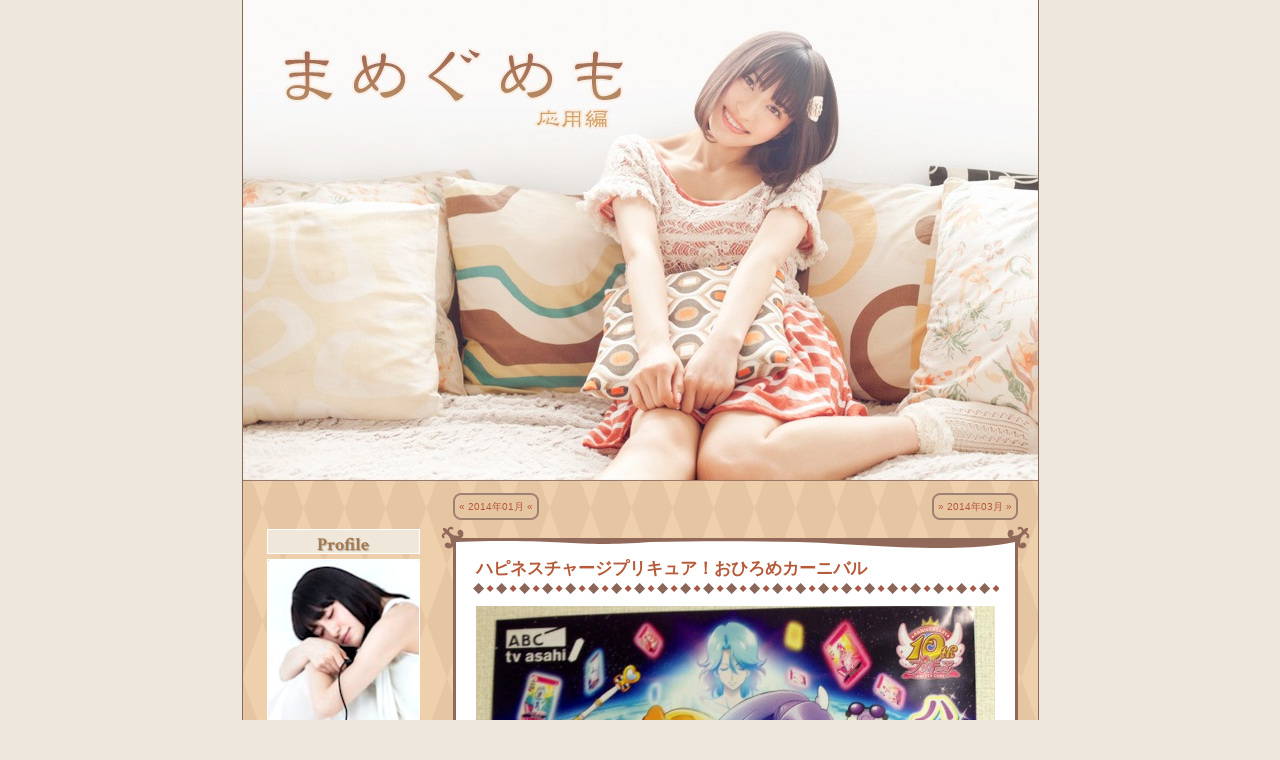

--- FILE ---
content_type: text/html; charset=utf-8
request_url: https://mamegu.me/mo/?month=2014-02&start=2
body_size: 4268
content:
<!DOCTYPE html>
<html lang="ja">
<head prefix="og: http://ogp.me/ns# fb: http://ogp.me/ns/fb#">
<meta charset="utf-8">
<title>ハピネスチャージプリキュア！おひろめカーニバル | 2014年02月01日 | 中島愛「まめぐめも 応用編」</title>
<meta name="viewport" content="width=device-width,minimum-scale=1,initial-scale=1">
<meta name="description" content="   今日は、「ハピネスチャージプリキュア！おひろめカーニバル」を キュアプリンセス役の潘めぐみさんと観に行かせていただきました！  子どもたちの笑顔 会場の熱気…">
<meta name="keywords" content="中島愛,なかじまめぐみ,まめぐ,まめぐめも,まめぐめも 応用編,非公式,アーカイブ,Megumi Nakajima,Mamegu,MameguMemo,MameguMemoOuyouhen,Unofficial,Archive">
<meta name="author" content="中島愛">
<link rel="prev" href="https://mamegu.me/mo/?month=2014-01">
<link rel="next" href="https://mamegu.me/mo/?month=2014-03">
<link rel="preconnect" href="https://fonts.gstatic.com" crossorigin>
<link rel="stylesheet" href="https://fonts.googleapis.com/css?family=Crimson+Text:700|Varela+Round&amp;display=swap">
<link rel="stylesheet" href="https://fonts.googleapis.com/icon?family=Material+Icons">
<link rel="amphtml" href="https://mamegu.me/mo/amp?month=2014-02&amp;start=2">
<link rel="stylesheet" href="parts/style.css">
<meta property="og:title" content="ハピネスチャージプリキュア！おひろめカーニバル | 2014年02月01日 | 中島愛「まめぐめも 応用編」">
<meta property="og:type" content="article">
<meta property="og:description" content="   今日は、「ハピネスチャージプリキュア！おひろめカーニバル」を キュアプリンセス役の潘めぐみさんと観に行かせていただきました！  子どもたちの笑顔 会場の熱気…">
<meta property="og:image" content="https://mamegu.me/mo/img/afd9e468de62ecd32e570ccd069fdec8.jpg">
<meta property="og:image:secure_url" content="https://mamegu.me/mo/img/afd9e468de62ecd32e570ccd069fdec8.jpg">
<meta property="og:image:width" content="930">
<meta property="og:image:height" content="1280">
<meta property="og:url" content="https://mamegu.me/mo/?month=2014-02&amp;start=2">
<meta property="og:author" content="中島愛">
<meta property="og:locale" content="ja_JP">
<meta property="og:site_name" content="まめぐめも 応用編">
<meta name="twitter:card" content="summary_large_image">
<meta name="twitter:title" content="ハピネスチャージプリキュア！おひろめカーニバル | 2014年02月01日 | 中島愛「まめぐめも 応用編」">
<meta name="twitter:description" content="   今日は、「ハピネスチャージプリキュア！おひろめカーニバル」を キュアプリンセス役の潘めぐみさんと観に行かせていただきました！  子どもたちの笑顔 会場の熱気…">
<meta name="twitter:image" content="https://mamegu.me/mo/img/afd9e468de62ecd32e570ccd069fdec8.jpg">
<meta name="twitter:url" content="https://mamegu.me/mo/?month=2014-02&amp;start=2">
<meta name="robots" content="INDEX,FOLLOW">
<script type="application/ld+json">{
    "@context": "https://schema.org/",
    "@type": "Blog",
    "name": "ハピネスチャージプリキュア！おひろめカーニバル | 2014年02月01日 | 中島愛「まめぐめも 応用編」",
    "description": "   今日は、「ハピネスチャージプリキュア！おひろめカーニバル」を キュアプリンセス役の潘めぐみさんと観に行かせていただきました！  子どもたちの笑顔 会場の熱気…",
    "url": "https://mamegu.me/mo/?month=2014-02&start=2",
    "image": {
        "@type": "imageObject",
        "url": "https://mamegu.me/mo/img/afd9e468de62ecd32e570ccd069fdec8.jpg",
        "contentUrl": "https://mamegu.me/mo/img/afd9e468de62ecd32e570ccd069fdec8.jpg",
        "width": "930",
        "height": "1280"
    },
    "blogPost": [
        {
            "@type": "BlogPosting",
            "mainEntityOfPage": "https://mamegu.me/mo/?entry_id=35543#mn35543",
            "url": "https://mamegu.me/mo/?entry_id=35543#mn35543",
            "headline": "ハピネスチャージプリキュア！おひろめカーニバル",
            "publisher": {
                "@type": "Organization",
                "name": "まめぐめも",
                "logo": {
                    "@type": "ImageObject",
                    "url": "https://mamegu.me/mo/parts/mamegumemo_publisher_logo.png",
                    "width": "600",
                    "height": "60"
                }
            },
            "author": {
                "@type": "Person",
                "name": "中島愛"
            },
            "articleBody": "\n\n今日は、「ハピネスチャージプリキュア！おひろめカーニバル」を\nキュアプリンセス役の潘めぐみさんと観に行かせていただきました！\n\n子どもたちの笑顔\n会場の熱気\nスタッフさんの情熱\n\nすべてがきらきらと輝いて\n幸せをたくさん、たくさん感じた\nかけがえのない時間でした\n\n「がんばれー！！」\n響き渡る、あたたかい大きな声援…\nすごくすごく、感動しました。\n\nずっと忘れられない、宝物です。\n\nすべての皆様へ。\n素敵なイベントを、素敵な時間を、\n本当にありがとうございました！！\n\n\nいよいよ明日、朝8時30分から\n「ハピネスチャージプリキュア！」\n放送スタートです！\n\n第一話\n「愛が大好き！キュアラブリー誕生！」\n\n実は先日、第一話の試写会があり、キャストの皆さんと観させていただきました。\nスタートした瞬間からずっとずっと、大きな幸せと愛に包まれて…胸がいっぱいになりました\n\n明日の朝がとても待ち遠しいです…！\nぜひ、皆様ご覧ください。よろしくお願いいたします！！\n",
            "image": [
                {
                    "@type": "imageObject",
                    "url": "https://mamegu.me/mo/img/afd9e468de62ecd32e570ccd069fdec8.jpg",
                    "contentUrl": "https://mamegu.me/mo/img/afd9e468de62ecd32e570ccd069fdec8.jpg",
                    "caption": "ハピネスチャージプリキュア！おひろめカーニバル » 画像#1",
                    "width": "930",
                    "height": "1280",
                    "datePublished": "2014-02-01 23:50"
                }
            ],
            "datePublished": "2014-02-01 23:50",
            "dateModified": "2014-02-02 00:12"
        }
    ],
    "author": {
        "@type": "Person",
        "name": "中島愛",
        "image": {
            "@type": "imageObject",
            "url": "https://mamegu.me/mo/parts/profilephoto_07slp.jpg",
            "contentUrl": "https://mamegu.me/mo/parts/profilephoto_07slp.jpg"
        },
        "birthDate": "1989-06-05",
        "birthPlace": "茨城県",
        "url": [
            "https://nakajima-megumi.jp/",
            "https://sp.nakajimamegumifc.com/",
            "https://twitter.com/mamegu_staff",
            "https://www.youtube.com/channel/UCkOGw3UbTMkj8U0VYzdmi5A"
        ]
    }
}</script>
</head>
<body><div id="all">
<header id="header"><a href="./"><img src="https://mamegu.me/mo/parts/mainheader_06.jpg" alt="中島愛さんのブログ「まめぐめも 応用編」非公式アーカイブ" title="まめぐめも 応用編" width="797" height="481"></a></header><div id="content">
<main id="maincolumn"><div id="maincolumnPD">
<nav id="topnavi"><div id="topLnaviShell"><div id="topLnavi"><a href="./?month=2014-01">« 2014年01月 «</a></div></div>
<div id="topRnaviShell"><div id="topRnavi"><a href="./?month=2014-03">» 2014年03月 »</a></div></div>
<div class="clear"></div></nav><article id="mn35543" class="blogbody"><header><a href="./?entry_id=35543#mn35543"><h3 class="mtitle text18">ハピネスチャージプリキュア！おひろめカーニバル</h3></a></header><p class="blogtext"><img src="https://mamegu.me/mo/img/afd9e468de62ecd32e570ccd069fdec8.jpg" alt="[画像#1]" title="ハピネスチャージプリキュア！おひろめカーニバル » 画像#1" loading="lazy" width="930" height="1280"><br>
<br>
<br>
今日は、「ハピネスチャージプリキュア！おひろめカーニバル」を<br>
キュアプリンセス役の潘めぐみさんと観に行かせていただきました！<br>
<br>
子どもたちの笑顔<br>
会場の熱気<br>
スタッフさんの情熱<br>
<br>
すべてがきらきらと輝いて<br>
幸せをたくさん、たくさん感じた<br>
かけがえのない時間でした<br>
<br>
「がんばれー！！」<br>
響き渡る、あたたかい大きな声援…<br>
すごくすごく、感動しました。<br>
<br>
ずっと忘れられない、宝物です。<br>
<br>
すべての皆様へ。<br>
素敵なイベントを、素敵な時間を、<br>
本当にありがとうございました！！<br>
<br>
<br>
いよいよ明日、朝8時30分から<br>
「ハピネスチャージプリキュア！」<br>
放送スタートです！<br>
<br>
第一話<br>
「愛が大好き！キュアラブリー誕生！」<br>
<br>
実は先日、第一話の試写会があり、キャストの皆さんと観させていただきました。<br>
スタートした瞬間からずっとずっと、大きな幸せと愛に包まれて…胸がいっぱいになりました<br>
<br>
明日の朝がとても待ち遠しいです…！<br>
ぜひ、皆様ご覧ください。よろしくお願いいたします！！<br>
</p>
<footer class="postday">2014-02-01 23:50</footer></article>
</div>
<nav id="navi" class="fontfix text12"><div id="to-top" class="clear allcenter material-icons"><a href="#content"> トップへ </a></div>
<div class="pager">
<a href="./?month=2014-02&amp;start=1" class="nextprev">« 前へ </a><a href="./?month=2014-02&amp;start=1">1 </a><b><span class="current">2 </span></b><span class="nextprev">次へ »</span>
</div></nav></main><aside id="subcolumn"><div id="subcolumnPD">
<div id="profile">
<div class="subcol-caption text19 allcenter" id="profileCap">Profile</div>
<img src="https://mamegu.me/mo/parts/profilephoto_07slp.jpg" alt="中島 愛" title="プローフィルフォト" width="153" height="180"><div class="profilename text16 allcenter">中島 愛<br>Megumi Nakajima</div>
<div class="profiledetail text12">
<ul>
<li>
<span>生年月日</span>1989年6月5日</li>
<li>
<span>血液型</span>A型</li>
<li>
<span>出身地</span>茨城県</li>
</ul>
<div class="clear"></div>
</div>
<div class="allcenter text12"><a href="https://nakajima-megumi.jp/">→official website←</a></div>
</div>
<nav id="calendarContainer"><div class="subcol-caption text19 allcenter" id="calendarCap">Calendar</div>
<div class="calendar"><table class="cal"><tbody>
<tr><td colspan="7">
<a href="./?month=2014-01">&lt;&lt; </a><a href="./?month=2014-02">2014-02 </a><a href="./?month=2014-03">&gt;&gt;</a>
</td></tr>
<tr>
<td class="cal_sun">日</td>
<td>月</td>
<td>火</td>
<td>水</td>
<td>木</td>
<td>金</td>
<td>土</td>
</tr>
<tr>
<td class="cal_empty"></td>
<td class="cal_empty"></td>
<td class="cal_empty"></td>
<td class="cal_empty"></td>
<td class="cal_empty"></td>
<td class="cal_empty"></td>
<td class="cal_today"><a href="./?date=2014-02-01" title="» ハピネスチャージプリキュア！おひろめカーニバル">1</a></td>
</tr>
<tr>
<td class="cal_sun">2</td>
<td>3</td>
<td>4</td>
<td>5</td>
<td>6</td>
<td>7</td>
<td><a href="./?date=2014-02-08" title="» プリキュアバトン">8</a></td>
</tr>
<tr>
<td class="cal_sun">9</td>
<td>10</td>
<td>11</td>
<td>12</td>
<td>13</td>
<td>14</td>
<td>15</td>
</tr>
<tr>
<td class="cal_sun"><a href="./?date=2014-02-16" title="» 時間">16</a></td>
<td>17</td>
<td>18</td>
<td>19</td>
<td><a href="./?date=2014-02-20" title="» セルフポートレイト、思い出の場所。">20</a></td>
<td>21</td>
<td>22</td>
</tr>
<tr>
<td class="cal_sun">23</td>
<td>24</td>
<td><a href="./?date=2014-02-25" title="» 「Thank You」新曲について・Part1">25</a></td>
<td><a href="./?date=2014-02-26" title="» ありがとう。">26</a></td>
<td>27</td>
<td>28</td>
<td class="cal_empty"></td>
</tr>
</tbody></table></div></nav><div class="clear"></div>
<nav id="backnumber"><div class="subcol-caption text19 allcenter" id="backnumCap">Back Number</div>
<ul class="sublist">
<li class="expand"><a href="./?month=2014-04">2014年04月(10)</a></li>
<li class="expand"><a href="./?month=2014-03">2014年03月(9)</a></li>
<li id="this-month" class="expand"><a href="./?month=2014-02">2014年02月(6)</a></li>
<li class="expand"><a href="./?month=2014-01">2014年01月(7)</a></li>
<li><a href="./?year=2013">2013年(193)</a></li>
<li><a href="./?year=2012">2012年(309)</a></li>
<li><a href="./?year=2011">2011年(365)</a></li>
<li><a href="./?year=2010">2010年(386)</a></li>
<li><a href="./?year=2009">2009年(433)</a></li>
<li><a href="./?year=2008">2008年(485)</a></li>
<li><a href="./?year=2007">2007年(125)</a></li>
</ul></nav><div class="MG01"></div>
<div id="GCSE">
<script>  (function() {
    var cx = '001704708382256706596:qjtklbsoq5i';
    var gcse = document.createElement('script');
    gcse.type = 'text/javascript';
    gcse.async = true;
    gcse.src = 'https://cse.google.com/cse.js?cx=' + cx;
    var s = document.getElementsByTagName('script')[0];
    s.parentNode.insertBefore(gcse, s);
  })();</script><div class="gcse-search"></div>
</div>
<div id="gAnalytics"><script>  (function(i,s,o,g,r,a,m){i['GoogleAnalyticsObject']=r;i[r]=i[r]||function(){
  (i[r].q=i[r].q||[]).push(arguments)},i[r].l=1*new Date();a=s.createElement(o),
  m=s.getElementsByTagName(o)[0];a.async=1;a.src=g;m.parentNode.insertBefore(a,m)
  })(window,document,'script','https://www.google-analytics.com/analytics.js','ga');
  ga('create', 'UA-84351907-1', 'auto');
  ga('send', 'pageview');</script></div>
<div class="MG01"></div>
<div id="declare" class="subtext">当サイトは非公式アーカイブです、中島愛さんご本人及び所属事務所、レコード会社、関係各所とは一切関係ありません。当サイトに掲載されている写真・画像・文字等の肖像権及び著作権などは、ご本人、所属事務所、レコード会社等に帰属します。</div>
</div></aside><div class="clear"></div>
</div>
<footer id="footer"><img src="https://mamegu.me/mo/parts/meguminakajima.png" alt="mn" title="megumi nakajima" width="80" height="64"></footer>
</div><script defer src="https://static.cloudflareinsights.com/beacon.min.js/vcd15cbe7772f49c399c6a5babf22c1241717689176015" integrity="sha512-ZpsOmlRQV6y907TI0dKBHq9Md29nnaEIPlkf84rnaERnq6zvWvPUqr2ft8M1aS28oN72PdrCzSjY4U6VaAw1EQ==" data-cf-beacon='{"version":"2024.11.0","token":"18301bad2a0c41a59962346a4e0a039b","r":1,"server_timing":{"name":{"cfCacheStatus":true,"cfEdge":true,"cfExtPri":true,"cfL4":true,"cfOrigin":true,"cfSpeedBrain":true},"location_startswith":null}}' crossorigin="anonymous"></script>
</body>
</html>

--- FILE ---
content_type: text/plain
request_url: https://www.google-analytics.com/j/collect?v=1&_v=j102&a=474299476&t=pageview&_s=1&dl=https%3A%2F%2Fmamegu.me%2Fmo%2F%3Fmonth%3D2014-02%26start%3D2&ul=en-us%40posix&dt=%E3%83%8F%E3%83%94%E3%83%8D%E3%82%B9%E3%83%81%E3%83%A3%E3%83%BC%E3%82%B8%E3%83%97%E3%83%AA%E3%82%AD%E3%83%A5%E3%82%A2%EF%BC%81%E3%81%8A%E3%81%B2%E3%82%8D%E3%82%81%E3%82%AB%E3%83%BC%E3%83%8B%E3%83%90%E3%83%AB%20%7C%202014%E5%B9%B402%E6%9C%8801%E6%97%A5%20%7C%20%E4%B8%AD%E5%B3%B6%E6%84%9B%E3%80%8C%E3%81%BE%E3%82%81%E3%81%90%E3%82%81%E3%82%82%20%E5%BF%9C%E7%94%A8%E7%B7%A8%E3%80%8D&sr=1280x720&vp=1280x720&_u=IEBAAEABAAAAACAAI~&jid=984284207&gjid=1183149248&cid=255984521.1769732118&tid=UA-84351907-1&_gid=959494723.1769732118&_r=1&_slc=1&z=1751268793
body_size: -448
content:
2,cG-9MZ7VT5YG2

--- FILE ---
content_type: image/svg+xml
request_url: https://mamegu.me/mo/parts/textline.svg
body_size: -341
content:
<svg width="23" height="15" xmlns="http://www.w3.org/2000/svg"><path d="M7.5 2L13 7.5 7.5 13 2 7.5Z" fill="#8a6658"/><path d="M19 4L22.5 7.5 19 11 15.5 7.5Z" fill="#a65949"/></svg>
